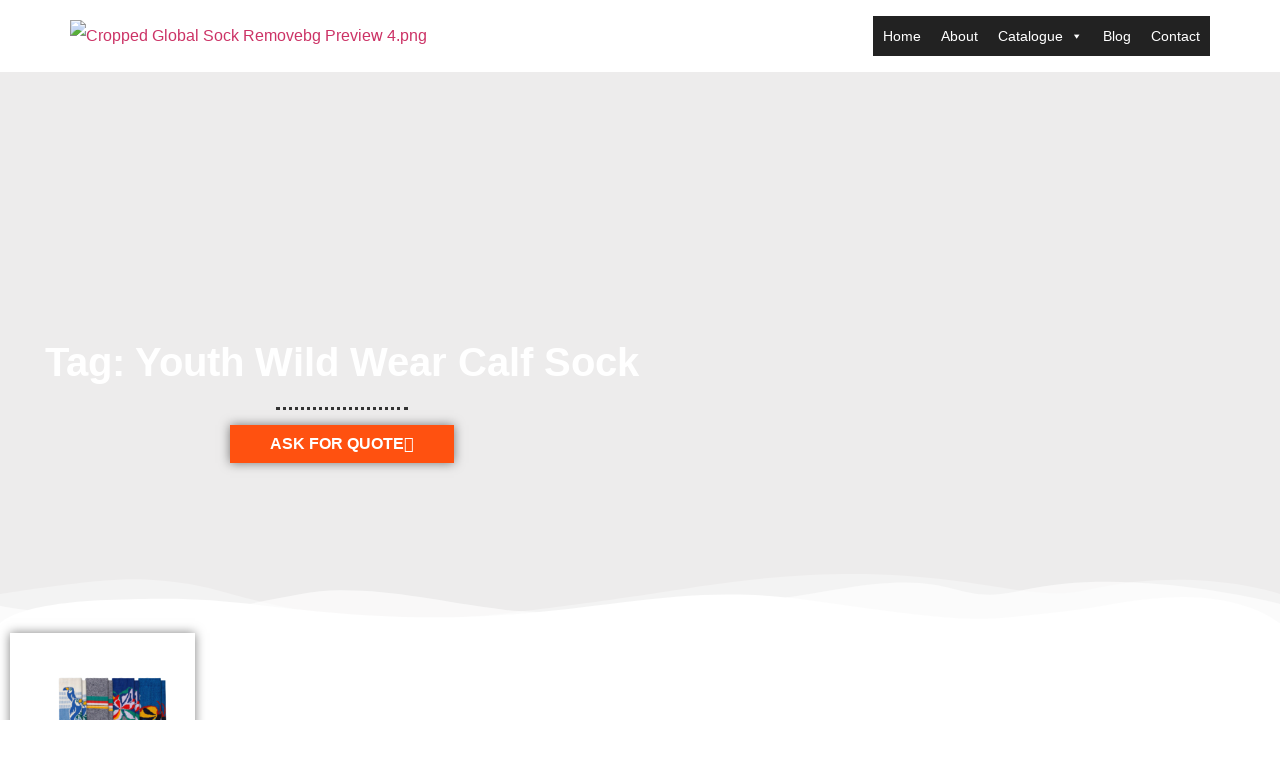

--- FILE ---
content_type: text/css
request_url: https://globalsock.com/wp-content/uploads/elementor/css/post-61.css?ver=1768911725
body_size: 1324
content:
.elementor-kit-61{--e-global-color-primary:#00AEEF;--e-global-color-secondary:#0087B8;--e-global-color-text:#001218;--e-global-color-accent:#FF5110;--e-global-color-499491af:#E03C00;--e-global-color-66cb062d:#333333;--e-global-color-4bf48ff:#666666;--e-global-color-be8d462:#999999;--e-global-color-9cffba6:#FFFFFF;--e-global-color-1236cb0:#EDECEC;--e-global-typography-primary-font-family:"GFS Didot";--e-global-typography-primary-font-size:2.5em;--e-global-typography-primary-font-weight:bold;--e-global-typography-primary-line-height:1.5em;--e-global-typography-secondary-font-family:"GFS Didot";--e-global-typography-secondary-font-size:2em;--e-global-typography-secondary-font-weight:bold;--e-global-typography-secondary-line-height:1.5em;--e-global-typography-text-font-family:"GFS Didot";--e-global-typography-text-font-size:1.5em;--e-global-typography-text-font-weight:bold;--e-global-typography-text-line-height:1.5em;--e-global-typography-accent-font-family:"GFS Didot";--e-global-typography-accent-font-size:1.3em;--e-global-typography-accent-font-weight:bold;--e-global-typography-accent-line-height:1.5em;--e-global-typography-576221b-font-family:"GFS Didot";--e-global-typography-576221b-font-size:16px;--e-global-typography-576221b-font-weight:normal;--e-global-typography-576221b-line-height:2em;--e-global-typography-cc44b06-font-family:"GFS Didot";--e-global-typography-cc44b06-font-size:16px;--e-global-typography-cc44b06-font-weight:bold;--e-global-typography-cc44b06-text-transform:uppercase;--e-global-typography-cc44b06-text-decoration:none;--e-global-typography-sk_type_1-font-family:"GFS Didot";--e-global-typography-sk_type_1-font-size:5em;--e-global-typography-sk_type_2-font-size:4em;--e-global-typography-sk_type_3-font-size:3em;--e-global-typography-sk_type_4-font-size:2em;--e-global-typography-sk_type_5-font-size:1.5em;--e-global-typography-sk_type_6-font-size:1.2em;--e-global-typography-sk_type_7-font-size:1em;--e-global-typography-sk_type_8-font-size:0.8em;--e-global-typography-sk_type_9-font-size:2em;--e-global-typography-sk_type_10-font-size:1.5em;--e-global-typography-sk_type_11-font-size:1em;--e-global-typography-sk_type_12-font-size:0.95em;--e-global-typography-sk_type_13-font-size:0.8em;--e-global-typography-sk_type_14-font-size:1em;--e-global-typography-sk_type_15-font-size:1em;--e-global-color-sk_color_1:#FFFFFF;--e-global-color-sk_color_2:#F4F4F4;--e-global-color-sk_color_3:#171720;--e-global-color-sk_color_5:#413EC5;--e-global-color-sk_color_9:#1B1B1D;--e-global-color-sk_color_10:#1B1B1D;--e-global-color-sk_color_11:#707071;--e-global-color-sk_color_12:#FFFFFF;--e-global-color-sk_color_13:#0000001A;color:var( --e-global-color-66cb062d );font-family:var( --e-global-typography-576221b-font-family ), Sans-serif;font-size:var( --e-global-typography-576221b-font-size );font-weight:var( --e-global-typography-576221b-font-weight );line-height:var( --e-global-typography-576221b-line-height );--ang_background_light_background:#F4F4F4;--ang_background_dark_background:#171720;--ang_background_dark_heading:#FFFFFF;}.elementor-kit-61 button,.elementor-kit-61 input[type="button"],.elementor-kit-61 input[type="submit"],.elementor-kit-61 .elementor-button.elementor-button{background-color:var( --e-global-color-accent );}.elementor-kit-61 button:hover,.elementor-kit-61 button:focus,.elementor-kit-61 input[type="button"]:hover,.elementor-kit-61 input[type="button"]:focus,.elementor-kit-61 input[type="submit"]:hover,.elementor-kit-61 input[type="submit"]:focus,.elementor-kit-61 .elementor-button:hover,.elementor-kit-61 .elementor-button:focus{background-color:var( --e-global-color-499491af );color:var( --e-global-color-9cffba6 );border-radius:0px 0px 0px 0px;}.elementor-kit-61 .elementor-repeater-item-shadow_2.elementor-element > .elementor-widget-container, .elementor-kit-61 .elementor-repeater-item-shadow_2_hover.elementor-element:hover > .elementor-widget-container, .elementor-kit-61 .elementor-repeater-item-shadow_2.elementor-element .elementor-element-populated, .elementor-kit-61 .elementor-repeater-item-shadow_2_hover.elementor-element:hover .elementor-element-populated, .elementor-kit-61 .elementor-repeater-item-shadow_2.e-container, .elementor-kit-61 .elementor-repeater-item-shadow_2_hover.e-container:hover, .elementor-kit-61 .elementor-repeater-item-shadow_2_external.elementor-element > .elementor-widget-container, .elementor-kit-61 .elementor-repeater-item-shadow_2.e-con, .elementor-kit-61 .elementor-repeater-item-shadow_2_hover.e-con:hover{box-shadow:0px 4px 16px 0px rgba(0,0,0,0.15);}.elementor-kit-61 .elementor-repeater-item-shadow_3.elementor-element > .elementor-widget-container, .elementor-kit-61 .elementor-repeater-item-shadow_3_hover.elementor-element:hover > .elementor-widget-container, .elementor-kit-61 .elementor-repeater-item-shadow_3.elementor-element .elementor-element-populated, .elementor-kit-61 .elementor-repeater-item-shadow_3_hover.elementor-element:hover .elementor-element-populated, .elementor-kit-61 .elementor-repeater-item-shadow_3.e-container, .elementor-kit-61 .elementor-repeater-item-shadow_3_hover.e-container:hover, .elementor-kit-61 .elementor-repeater-item-shadow_3_external.elementor-element > .elementor-widget-container, .elementor-kit-61 .elementor-repeater-item-shadow_3.e-con, .elementor-kit-61 .elementor-repeater-item-shadow_3_hover.e-con:hover{box-shadow:0px 20px 20px 0px rgba(0,0,0,0.15);}.elementor-kit-61 .elementor-repeater-item-shadow_4.elementor-element > .elementor-widget-container, .elementor-kit-61 .elementor-repeater-item-shadow_4_hover.elementor-element:hover > .elementor-widget-container, .elementor-kit-61 .elementor-repeater-item-shadow_4.elementor-element .elementor-element-populated, .elementor-kit-61 .elementor-repeater-item-shadow_4_hover.elementor-element:hover .elementor-element-populated, .elementor-kit-61 .elementor-repeater-item-shadow_4.e-container, .elementor-kit-61 .elementor-repeater-item-shadow_4_hover.e-container:hover, .elementor-kit-61 .elementor-repeater-item-shadow_4_external.elementor-element > .elementor-widget-container, .elementor-kit-61 .elementor-repeater-item-shadow_4.e-con, .elementor-kit-61 .elementor-repeater-item-shadow_4_hover.e-con:hover{box-shadow:0px 30px 55px 0px rgba(0,0,0,0.15);}.elementor-kit-61 .elementor-repeater-item-shadow_5.elementor-element > .elementor-widget-container, .elementor-kit-61 .elementor-repeater-item-shadow_5_hover.elementor-element:hover > .elementor-widget-container, .elementor-kit-61 .elementor-repeater-item-shadow_5.elementor-element .elementor-element-populated, .elementor-kit-61 .elementor-repeater-item-shadow_5_hover.elementor-element:hover .elementor-element-populated, .elementor-kit-61 .elementor-repeater-item-shadow_5.e-container, .elementor-kit-61 .elementor-repeater-item-shadow_5_hover.e-container:hover, .elementor-kit-61 .elementor-repeater-item-shadow_5_external.elementor-element > .elementor-widget-container, .elementor-kit-61 .elementor-repeater-item-shadow_5.e-con, .elementor-kit-61 .elementor-repeater-item-shadow_5_hover.e-con:hover{box-shadow:0px 80px 80px 0px rgba(0,0,0,0.15);}.elementor-kit-61 e-page-transition{background-color:#FFBC7D;}.elementor-kit-61 p{margin-block-end:1em;}.elementor-kit-61 .elementor-widget-container *:not(.menu-item):not(.elementor-tab-title):not(.elementor-image-box-title):not(.elementor-icon-box-title):not(.elementor-icon-box-icon):not(.elementor-post__title):not(.elementor-heading-title) > a:not(:hover):not(:active):not(.elementor-item-active):not([role="button"]):not(.button):not(.elementor-button):not(.elementor-post__read-more):not(.elementor-post-info__terms-list-item):not([role="link"]),.elementor-kit-61 .elementor-widget-container a:not([class]){color:var( --e-global-color-primary );}.elementor-kit-61 a{font-family:"GFS Didot", Sans-serif;}.elementor-kit-61 h1, .elementor-kit-61 h2, .elementor-kit-61 h3, .elementor-kit-61 h4, .elementor-kit-61 h5, .elementor-kit-61 h6{font-family:"Oswald", Sans-serif;}.elementor-kit-61 .elementor-widget-container a:hover:not([class]){color:var( --e-global-color-secondary );}.elementor-kit-61 h1{color:var( --e-global-color-primary );font-family:var( --e-global-typography-primary-font-family ), Sans-serif;font-size:var( --e-global-typography-primary-font-size );font-weight:var( --e-global-typography-primary-font-weight );line-height:var( --e-global-typography-primary-line-height );}.elementor-kit-61 h2{color:var( --e-global-color-primary );font-family:var( --e-global-typography-secondary-font-family ), Sans-serif;font-size:var( --e-global-typography-secondary-font-size );font-weight:var( --e-global-typography-secondary-font-weight );line-height:var( --e-global-typography-secondary-line-height );}.elementor-kit-61 h3{color:var( --e-global-color-primary );font-family:var( --e-global-typography-text-font-family ), Sans-serif;font-size:var( --e-global-typography-text-font-size );font-weight:var( --e-global-typography-text-font-weight );line-height:var( --e-global-typography-text-line-height );}.elementor-kit-61 h4{color:var( --e-global-color-primary );font-family:var( --e-global-typography-accent-font-family ), Sans-serif;font-size:var( --e-global-typography-accent-font-size );font-weight:var( --e-global-typography-accent-font-weight );line-height:var( --e-global-typography-accent-line-height );}.elementor-kit-61 h5{color:var( --e-global-color-primary );font-family:"GFS Didot", Sans-serif;font-weight:bold;}.elementor-kit-61 h6{color:var( --e-global-color-primary );font-family:"GFS Didot", Sans-serif;font-weight:bold;}.elementor-kit-61 button,.elementor-kit-61 input[type="button"],.elementor-kit-61 input[type="submit"],.elementor-kit-61 .elementor-button{font-family:var( --e-global-typography-cc44b06-font-family ), Sans-serif;font-size:var( --e-global-typography-cc44b06-font-size );font-weight:var( --e-global-typography-cc44b06-font-weight );text-transform:var( --e-global-typography-cc44b06-text-transform );text-decoration:var( --e-global-typography-cc44b06-text-decoration );color:var( --e-global-color-9cffba6 );border-radius:0px 0px 0px 0px;padding:0.7em 2.5em 0.7em 2.5em;}.elementor-kit-61 .sk-light-bg:not(.elementor-column){background-color:#F4F4F4;}.elementor-kit-61 .sk-dark-bg .elementor-counter-title, .elementor-kit-61 .sk-dark-bg .elementor-counter-number-wrapper{color:currentColor;}.elementor-kit-61 .sk-light-bg.elementor-column > .elementor-element-populated{background-color:#F4F4F4;}.elementor-kit-61 .sk-dark-bg:not(.elementor-column){background-color:#171720;}.elementor-kit-61 .sk-light-bg .elementor-counter-title, .elementor-kit-61 .sk-light-bg .elementor-counter-number-wrapper{color:currentColor;}.elementor-kit-61 .sk-dark-bg.elementor-column > .elementor-element-populated{background-color:#171720;}.elementor-kit-61 .sk-dark-bg{color:#FFFFFF;}.elementor-kit-61, .elementor-kit-61 .sk-text-dark{--ang_color_text_dark:#FFFFFF;}.elementor-kit-61 .sk-text-dark{color:#FFFFFF;}.elementor-kit-61 .sk-text-dark .elementor-heading-title{color:#FFFFFF;}.elementor-kit-61 .sk-dark-bg h1,.elementor-kit-61 .sk-dark-bg h1.elementor-heading-title,.elementor-kit-61 .sk-dark-bg h2,.elementor-kit-61 .sk-dark-bg h2.elementor-heading-title,.elementor-kit-61 .sk-dark-bg h3,.elementor-kit-61 .sk-dark-bg h3.elementor-heading-title,.elementor-kit-61 .sk-dark-bg h4,.elementor-kit-61 .sk-dark-bg h4.elementor-heading-title,.elementor-kit-61 .sk-dark-bg h5,.elementor-kit-61 .sk-dark-bg h5.elementor-heading-title,.elementor-kit-61 .sk-dark-bg h6,.elementor-kit-61 .sk-dark-bg h6.elementor-heading-title,.elementor-kit-61 .sk-light-bg .sk-dark-bg h1,.elementor-kit-61 .sk-light-bg .sk-dark-bg h1.elementor-heading-title,.elementor-kit-61 .sk-light-bg .sk-dark-bg h2,.elementor-kit-61 .sk-light-bg .sk-dark-bg h2.elementor-heading-title,.elementor-kit-61 .sk-light-bg .sk-dark-bg h3,.elementor-kit-61 .sk-light-bg .sk-dark-bg h3.elementor-heading-title,.elementor-kit-61 .sk-light-bg .sk-dark-bg h4,.elementor-kit-61 .sk-light-bg .sk-dark-bg h4.elementor-heading-title,.elementor-kit-61 .sk-light-bg .sk-dark-bg h5,.elementor-kit-61 .sk-light-bg .sk-dark-bg h5.elementor-heading-title,.elementor-kit-61 .sk-light-bg .sk-dark-bg h6,.elementor-kit-61 .sk-light-bg .sk-dark-bg h6.elementor-heading-title{color:#FFFFFF;}.elementor-kit-61 label{color:var( --e-global-color-4bf48ff );font-family:"GFS Didot", Sans-serif;font-size:16px;font-weight:normal;}.elementor-kit-61 input:not([type="button"]):not([type="submit"]),.elementor-kit-61 textarea,.elementor-kit-61 .elementor-field-textual{font-family:"GFS Didot", Sans-serif;border-style:solid;border-width:1px 1px 1px 1px;border-color:var( --e-global-color-be8d462 );border-radius:0px 0px 0px 0px;}.elementor-section.elementor-section-boxed > .elementor-container{max-width:1140px;}.e-con{--container-max-width:1140px;}.elementor-widget:not(:last-child){margin-block-end:20px;}.elementor-element{--widgets-spacing:20px 20px;--widgets-spacing-row:20px;--widgets-spacing-column:20px;}{}h1.entry-title{display:var(--page-title-display);}@media(max-width:1024px){.elementor-kit-61{font-size:var( --e-global-typography-576221b-font-size );line-height:var( --e-global-typography-576221b-line-height );}.elementor-kit-61 h1{font-size:var( --e-global-typography-primary-font-size );line-height:var( --e-global-typography-primary-line-height );}.elementor-kit-61 h2{font-size:var( --e-global-typography-secondary-font-size );line-height:var( --e-global-typography-secondary-line-height );}.elementor-kit-61 h3{font-size:var( --e-global-typography-text-font-size );line-height:var( --e-global-typography-text-line-height );}.elementor-kit-61 h4{font-size:var( --e-global-typography-accent-font-size );line-height:var( --e-global-typography-accent-line-height );}.elementor-kit-61 button,.elementor-kit-61 input[type="button"],.elementor-kit-61 input[type="submit"],.elementor-kit-61 .elementor-button{font-size:var( --e-global-typography-cc44b06-font-size );}.elementor-section.elementor-section-boxed > .elementor-container{max-width:1024px;}.e-con{--container-max-width:1024px;}}@media(max-width:767px){.elementor-kit-61{font-size:var( --e-global-typography-576221b-font-size );line-height:var( --e-global-typography-576221b-line-height );}.elementor-kit-61 h1{font-size:var( --e-global-typography-primary-font-size );line-height:var( --e-global-typography-primary-line-height );}.elementor-kit-61 h2{font-size:var( --e-global-typography-secondary-font-size );line-height:var( --e-global-typography-secondary-line-height );}.elementor-kit-61 h3{font-size:var( --e-global-typography-text-font-size );line-height:var( --e-global-typography-text-line-height );}.elementor-kit-61 h4{font-size:var( --e-global-typography-accent-font-size );line-height:var( --e-global-typography-accent-line-height );}.elementor-kit-61 button,.elementor-kit-61 input[type="button"],.elementor-kit-61 input[type="submit"],.elementor-kit-61 .elementor-button{font-size:var( --e-global-typography-cc44b06-font-size );}.elementor-section.elementor-section-boxed > .elementor-container{max-width:767px;}.e-con{--container-max-width:767px;}}

--- FILE ---
content_type: text/css
request_url: https://globalsock.com/wp-content/uploads/elementor/css/post-371.css?ver=1768911726
body_size: 964
content:
.elementor-371 .elementor-element.elementor-element-2f55e837:not(.elementor-motion-effects-element-type-background), .elementor-371 .elementor-element.elementor-element-2f55e837 > .elementor-motion-effects-container > .elementor-motion-effects-layer{background-color:var( --e-global-color-4bf48ff );}.elementor-371 .elementor-element.elementor-element-2f55e837{transition:background 0.3s, border 0.3s, border-radius 0.3s, box-shadow 0.3s;}.elementor-371 .elementor-element.elementor-element-2f55e837 > .elementor-background-overlay{transition:background 0.3s, border-radius 0.3s, opacity 0.3s;}.elementor-371 .elementor-element.elementor-element-2f55e837.elementor-section{padding:30px 0px 0px 0px;}.elementor-371 .elementor-element.elementor-element-d8d9b25 > .elementor-widget-wrap > .elementor-widget:not(.elementor-widget__width-auto):not(.elementor-widget__width-initial):not(:last-child):not(.elementor-absolute){margin-block-end:0px;}.elementor-371 .elementor-element.elementor-element-d8d9b25 > .elementor-element-populated{margin:0px 80px 0px 0px;--e-column-margin-right:80px;--e-column-margin-left:0px;}.elementor-371 .elementor-element.elementor-element-3c26a6c7 > .elementor-widget-container{margin:0px 0px 0px 0px;padding:0px 0px 0px 0px;}.elementor-371 .elementor-element.elementor-element-3c26a6c7 img{width:120px;}.elementor-371 .elementor-element.elementor-element-c57de87{text-align:center;font-size:14px;font-weight:500;color:var( --e-global-color-9cffba6 );}.elementor-bc-flex-widget .elementor-371 .elementor-element.elementor-element-43cb77f5.elementor-column .elementor-widget-wrap{align-items:flex-start;}.elementor-371 .elementor-element.elementor-element-43cb77f5.elementor-column.elementor-element[data-element_type="column"] > .elementor-widget-wrap.elementor-element-populated{align-content:flex-start;align-items:flex-start;}.elementor-371 .elementor-element.elementor-element-709eeee3 .elementor-icon-list-items:not(.elementor-inline-items) .elementor-icon-list-item:not(:last-child){padding-block-end:calc(5px/2);}.elementor-371 .elementor-element.elementor-element-709eeee3 .elementor-icon-list-items:not(.elementor-inline-items) .elementor-icon-list-item:not(:first-child){margin-block-start:calc(5px/2);}.elementor-371 .elementor-element.elementor-element-709eeee3 .elementor-icon-list-items.elementor-inline-items .elementor-icon-list-item{margin-inline:calc(5px/2);}.elementor-371 .elementor-element.elementor-element-709eeee3 .elementor-icon-list-items.elementor-inline-items{margin-inline:calc(-5px/2);}.elementor-371 .elementor-element.elementor-element-709eeee3 .elementor-icon-list-items.elementor-inline-items .elementor-icon-list-item:after{inset-inline-end:calc(-5px/2);}.elementor-371 .elementor-element.elementor-element-709eeee3 .elementor-icon-list-icon i{color:var( --e-global-color-9cffba6 );transition:color 0.3s;}.elementor-371 .elementor-element.elementor-element-709eeee3 .elementor-icon-list-icon svg{fill:var( --e-global-color-9cffba6 );transition:fill 0.3s;}.elementor-371 .elementor-element.elementor-element-709eeee3 .elementor-icon-list-item:hover .elementor-icon-list-icon i{color:var( --e-global-color-1236cb0 );}.elementor-371 .elementor-element.elementor-element-709eeee3 .elementor-icon-list-item:hover .elementor-icon-list-icon svg{fill:var( --e-global-color-1236cb0 );}.elementor-371 .elementor-element.elementor-element-709eeee3{--e-icon-list-icon-size:0px;--icon-vertical-offset:0px;}.elementor-371 .elementor-element.elementor-element-709eeee3 .elementor-icon-list-icon{padding-inline-end:0px;}.elementor-371 .elementor-element.elementor-element-709eeee3 .elementor-icon-list-item > .elementor-icon-list-text, .elementor-371 .elementor-element.elementor-element-709eeee3 .elementor-icon-list-item > a{font-size:14px;font-weight:300;}.elementor-371 .elementor-element.elementor-element-709eeee3 .elementor-icon-list-text{color:var( --e-global-color-9cffba6 );transition:color 0.3s;}.elementor-371 .elementor-element.elementor-element-709eeee3 .elementor-icon-list-item:hover .elementor-icon-list-text{color:var( --e-global-color-1236cb0 );}.elementor-bc-flex-widget .elementor-371 .elementor-element.elementor-element-6476e6d7.elementor-column .elementor-widget-wrap{align-items:flex-start;}.elementor-371 .elementor-element.elementor-element-6476e6d7.elementor-column.elementor-element[data-element_type="column"] > .elementor-widget-wrap.elementor-element-populated{align-content:flex-start;align-items:flex-start;}.elementor-371 .elementor-element.elementor-element-19d79806 .elementor-icon-list-items:not(.elementor-inline-items) .elementor-icon-list-item:not(:last-child){padding-block-end:calc(5px/2);}.elementor-371 .elementor-element.elementor-element-19d79806 .elementor-icon-list-items:not(.elementor-inline-items) .elementor-icon-list-item:not(:first-child){margin-block-start:calc(5px/2);}.elementor-371 .elementor-element.elementor-element-19d79806 .elementor-icon-list-items.elementor-inline-items .elementor-icon-list-item{margin-inline:calc(5px/2);}.elementor-371 .elementor-element.elementor-element-19d79806 .elementor-icon-list-items.elementor-inline-items{margin-inline:calc(-5px/2);}.elementor-371 .elementor-element.elementor-element-19d79806 .elementor-icon-list-items.elementor-inline-items .elementor-icon-list-item:after{inset-inline-end:calc(-5px/2);}.elementor-371 .elementor-element.elementor-element-19d79806 .elementor-icon-list-icon i{color:var( --e-global-color-9cffba6 );transition:color 0.3s;}.elementor-371 .elementor-element.elementor-element-19d79806 .elementor-icon-list-icon svg{fill:var( --e-global-color-9cffba6 );transition:fill 0.3s;}.elementor-371 .elementor-element.elementor-element-19d79806 .elementor-icon-list-item:hover .elementor-icon-list-icon i{color:var( --e-global-color-1236cb0 );}.elementor-371 .elementor-element.elementor-element-19d79806 .elementor-icon-list-item:hover .elementor-icon-list-icon svg{fill:var( --e-global-color-1236cb0 );}.elementor-371 .elementor-element.elementor-element-19d79806{--e-icon-list-icon-size:0px;--icon-vertical-offset:0px;}.elementor-371 .elementor-element.elementor-element-19d79806 .elementor-icon-list-icon{padding-inline-end:0px;}.elementor-371 .elementor-element.elementor-element-19d79806 .elementor-icon-list-item > .elementor-icon-list-text, .elementor-371 .elementor-element.elementor-element-19d79806 .elementor-icon-list-item > a{font-size:14px;font-weight:300;}.elementor-371 .elementor-element.elementor-element-19d79806 .elementor-icon-list-text{color:var( --e-global-color-9cffba6 );transition:color 0.3s;}.elementor-371 .elementor-element.elementor-element-19d79806 .elementor-icon-list-item:hover .elementor-icon-list-text{color:var( --e-global-color-1236cb0 );}.elementor-bc-flex-widget .elementor-371 .elementor-element.elementor-element-463eebb7.elementor-column .elementor-widget-wrap{align-items:flex-start;}.elementor-371 .elementor-element.elementor-element-463eebb7.elementor-column.elementor-element[data-element_type="column"] > .elementor-widget-wrap.elementor-element-populated{align-content:flex-start;align-items:flex-start;}.elementor-371 .elementor-element.elementor-element-8758ee0{text-align:center;}.elementor-371 .elementor-element.elementor-element-8758ee0 .elementor-heading-title{font-size:13px;font-weight:400;}.elementor-371 .elementor-element.elementor-element-8758ee0.elementor-widget-heading .elementor-heading-title, .elementor-371 .elementor-element.elementor-element-8758ee0.elementor-widget-heading .elementor-heading-title.elementor-heading-title a{color:var( --e-global-color-9cffba6 );}.elementor-371 .elementor-element.elementor-element-18e1f58b{--grid-template-columns:repeat(0, auto);--icon-size:15px;--grid-column-gap:9px;--grid-row-gap:0px;}.elementor-371 .elementor-element.elementor-element-18e1f58b .elementor-widget-container{text-align:center;}.elementor-371 .elementor-element.elementor-element-18e1f58b > .elementor-widget-container{padding:20px 0px 0px 0px;}.elementor-371 .elementor-element.elementor-element-18e1f58b .elementor-social-icon{background-color:rgba(255,255,255,0.21);--icon-padding:0.6em;}.elementor-371 .elementor-element.elementor-element-18e1f58b .elementor-social-icon i{color:#ffffff;}.elementor-371 .elementor-element.elementor-element-18e1f58b .elementor-social-icon svg{fill:#ffffff;}.elementor-371 .elementor-element.elementor-element-18e1f58b .elementor-social-icon:hover{background-color:#ffffff;}.elementor-371 .elementor-element.elementor-element-18e1f58b .elementor-social-icon:hover i{color:#001c38;}.elementor-371 .elementor-element.elementor-element-18e1f58b .elementor-social-icon:hover svg{fill:#001c38;}.elementor-371 .elementor-element.elementor-element-28513ee9 > .elementor-container > .elementor-column > .elementor-widget-wrap{align-content:center;align-items:center;}.elementor-371 .elementor-element.elementor-element-28513ee9:not(.elementor-motion-effects-element-type-background), .elementor-371 .elementor-element.elementor-element-28513ee9 > .elementor-motion-effects-container > .elementor-motion-effects-layer{background-color:var( --e-global-color-4bf48ff );}.elementor-371 .elementor-element.elementor-element-28513ee9 > .elementor-container{min-height:50px;}.elementor-371 .elementor-element.elementor-element-28513ee9{border-style:solid;border-width:1px 0px 0px 0px;border-color:rgba(255,255,255,0.19);transition:background 0.3s, border 0.3s, border-radius 0.3s, box-shadow 0.3s;}.elementor-371 .elementor-element.elementor-element-28513ee9 > .elementor-background-overlay{transition:background 0.3s, border-radius 0.3s, opacity 0.3s;}.elementor-371 .elementor-element.elementor-element-72fed4e0{text-align:center;}.elementor-371 .elementor-element.elementor-element-72fed4e0 .elementor-heading-title{font-size:13px;font-weight:400;}.elementor-371 .elementor-element.elementor-element-72fed4e0.elementor-widget-heading .elementor-heading-title, .elementor-371 .elementor-element.elementor-element-72fed4e0.elementor-widget-heading .elementor-heading-title.elementor-heading-title a{color:var( --e-global-color-9cffba6 );}.elementor-theme-builder-content-area{height:400px;}.elementor-location-header:before, .elementor-location-footer:before{content:"";display:table;clear:both;}@media(max-width:1024px){.elementor-371 .elementor-element.elementor-element-2f55e837.elementor-section{padding:20px 20px 20px 20px;}.elementor-371 .elementor-element.elementor-element-d8d9b25 > .elementor-element-populated{margin:0% 0% 0% 0%;--e-column-margin-right:0%;--e-column-margin-left:0%;}.elementor-371 .elementor-element.elementor-element-d8d9b25 > .elementor-element-populated.elementor-element-populated.elementor-element-populated{padding:0px 0px 0px 0px;}.elementor-371 .elementor-element.elementor-element-c57de87{letter-spacing:-1px;}.elementor-371 .elementor-element.elementor-element-709eeee3 .elementor-icon-list-item > .elementor-icon-list-text, .elementor-371 .elementor-element.elementor-element-709eeee3 .elementor-icon-list-item > a{font-size:13px;}.elementor-371 .elementor-element.elementor-element-19d79806 .elementor-icon-list-item > .elementor-icon-list-text, .elementor-371 .elementor-element.elementor-element-19d79806 .elementor-icon-list-item > a{font-size:13px;}.elementor-bc-flex-widget .elementor-371 .elementor-element.elementor-element-463eebb7.elementor-column .elementor-widget-wrap{align-items:flex-start;}.elementor-371 .elementor-element.elementor-element-463eebb7.elementor-column.elementor-element[data-element_type="column"] > .elementor-widget-wrap.elementor-element-populated{align-content:flex-start;align-items:flex-start;}.elementor-371 .elementor-element.elementor-element-463eebb7 > .elementor-element-populated{margin:0px 0px 0px 0px;--e-column-margin-right:0px;--e-column-margin-left:0px;}.elementor-371 .elementor-element.elementor-element-18e1f58b{--icon-size:10px;}.elementor-371 .elementor-element.elementor-element-28513ee9.elementor-section{padding:10px 20px 10px 20px;}}@media(max-width:767px){.elementor-371 .elementor-element.elementor-element-2f55e837.elementor-section{padding:35px 20px 35px 20px;}.elementor-371 .elementor-element.elementor-element-d8d9b25 > .elementor-widget-wrap > .elementor-widget:not(.elementor-widget__width-auto):not(.elementor-widget__width-initial):not(:last-child):not(.elementor-absolute){margin-block-end:0px;}.elementor-371 .elementor-element.elementor-element-d8d9b25 > .elementor-element-populated{margin:0px 0px 10px 0px;--e-column-margin-right:0px;--e-column-margin-left:0px;}.elementor-371 .elementor-element.elementor-element-d8d9b25 > .elementor-element-populated.elementor-element-populated.elementor-element-populated{padding:0px 0px 0px 0px;}.elementor-371 .elementor-element.elementor-element-3c26a6c7 img{width:70px;}.elementor-371 .elementor-element.elementor-element-c57de87{text-align:center;}.elementor-371 .elementor-element.elementor-element-43cb77f5{width:34%;}.elementor-371 .elementor-element.elementor-element-43cb77f5 > .elementor-element-populated.elementor-element-populated.elementor-element-populated{padding:0px 0px 0px 0px;}.elementor-371 .elementor-element.elementor-element-709eeee3 .elementor-icon-list-item > .elementor-icon-list-text, .elementor-371 .elementor-element.elementor-element-709eeee3 .elementor-icon-list-item > a{font-size:13px;}.elementor-371 .elementor-element.elementor-element-6476e6d7{width:33%;}.elementor-371 .elementor-element.elementor-element-6476e6d7 > .elementor-element-populated.elementor-element-populated.elementor-element-populated{padding:0px 0px 0px 0px;}.elementor-371 .elementor-element.elementor-element-19d79806 .elementor-icon-list-item > .elementor-icon-list-text, .elementor-371 .elementor-element.elementor-element-19d79806 .elementor-icon-list-item > a{font-size:13px;}.elementor-371 .elementor-element.elementor-element-463eebb7{width:33%;}.elementor-bc-flex-widget .elementor-371 .elementor-element.elementor-element-463eebb7.elementor-column .elementor-widget-wrap{align-items:flex-start;}.elementor-371 .elementor-element.elementor-element-463eebb7.elementor-column.elementor-element[data-element_type="column"] > .elementor-widget-wrap.elementor-element-populated{align-content:flex-start;align-items:flex-start;}.elementor-371 .elementor-element.elementor-element-463eebb7 > .elementor-element-populated.elementor-element-populated.elementor-element-populated{padding:0px 0px 0px 0px;}.elementor-371 .elementor-element.elementor-element-18e1f58b{--grid-template-columns:repeat(0, auto);--icon-size:8px;}.elementor-371 .elementor-element.elementor-element-18e1f58b .elementor-widget-container{text-align:center;}.elementor-371 .elementor-element.elementor-element-28513ee9.elementor-section{padding:0px 20px 0px 20px;}.elementor-371 .elementor-element.elementor-element-100760ca > .elementor-element-populated{margin:0px 0px 0px 0px;--e-column-margin-right:0px;--e-column-margin-left:0px;}.elementor-371 .elementor-element.elementor-element-100760ca > .elementor-element-populated.elementor-element-populated.elementor-element-populated{padding:0px 0px 0px 0px;}.elementor-371 .elementor-element.elementor-element-72fed4e0{text-align:center;}}@media(min-width:768px){.elementor-371 .elementor-element.elementor-element-d8d9b25{width:40%;}.elementor-371 .elementor-element.elementor-element-43cb77f5{width:15%;}.elementor-371 .elementor-element.elementor-element-6476e6d7{width:25%;}.elementor-371 .elementor-element.elementor-element-463eebb7{width:20%;}}@media(max-width:1024px) and (min-width:768px){.elementor-371 .elementor-element.elementor-element-d8d9b25{width:35%;}.elementor-371 .elementor-element.elementor-element-43cb77f5{width:10%;}.elementor-371 .elementor-element.elementor-element-6476e6d7{width:30%;}.elementor-371 .elementor-element.elementor-element-463eebb7{width:22%;}}

--- FILE ---
content_type: text/css
request_url: https://globalsock.com/wp-content/uploads/elementor/css/post-4931.css?ver=1768911726
body_size: 491
content:
.elementor-4931 .elementor-element.elementor-element-76ba8b6b:not(.elementor-motion-effects-element-type-background), .elementor-4931 .elementor-element.elementor-element-76ba8b6b > .elementor-motion-effects-container > .elementor-motion-effects-layer{background-color:transparent;background-image:linear-gradient(180deg, rgba(255,255,255,0.88) 0%, #ffffff 100%);}.elementor-4931 .elementor-element.elementor-element-76ba8b6b > .elementor-container{min-height:70vh;}.elementor-4931 .elementor-element.elementor-element-76ba8b6b{box-shadow:0px 0px 23px 0px rgba(0,0,0,0.29);transition:background 0.3s, border 0.3s, border-radius 0.3s, box-shadow 0.3s;margin-top:0px;margin-bottom:70px;}.elementor-4931 .elementor-element.elementor-element-76ba8b6b > .elementor-background-overlay{transition:background 0.3s, border-radius 0.3s, opacity 0.3s;}.elementor-4931 .elementor-element.elementor-element-76ba8b6b.elementor-section{padding:0px 30px 0px 30px;}.elementor-4931 .elementor-element.elementor-element-7016e06c > .elementor-widget-wrap > .elementor-widget:not(.elementor-widget__width-auto):not(.elementor-widget__width-initial):not(:last-child):not(.elementor-absolute){margin-block-end:0px;}.elementor-4931 .elementor-element.elementor-element-7016e06c > .elementor-element-populated.elementor-element-populated.elementor-element-populated{padding:0px 0px 0px 0px;}.elementor-4931 .elementor-element.elementor-element-30d1969a{text-align:center;}.elementor-4931 .elementor-element.elementor-element-30d1969a img{width:80px;}.elementor-4931 .elementor-element.elementor-element-1aeeda5c > .elementor-widget-container{margin:15px 0px 15px 0px;}.elementor-4931 .elementor-element.elementor-element-1aeeda5c{text-align:center;}.elementor-4931 .elementor-element.elementor-element-1aeeda5c .elementor-heading-title{font-family:"Work Sans", Sans-serif;font-size:25px;line-height:1.4em;}.elementor-4931 .elementor-element.elementor-element-1aeeda5c.elementor-widget-heading .elementor-heading-title, .elementor-4931 .elementor-element.elementor-element-1aeeda5c.elementor-widget-heading .elementor-heading-title.elementor-heading-title a{color:#000000;}.elementor-4931 .elementor-element.elementor-element-af8dbe6{text-align:center;}.elementor-4931 .elementor-element.elementor-element-02c13a6{text-align:center;}.elementor-4931 .elementor-element.elementor-element-60a05ee{text-align:center;}.elementor-4931 .elementor-element.elementor-element-343556de{text-align:center;font-family:"Work Sans", Sans-serif;font-size:15px;line-height:1.4em;}#elementor-popup-modal-4931 .dialog-widget-content{animation-duration:1s;background-position:center left;background-repeat:no-repeat;background-size:cover;border-style:solid;border-width:5px 5px 5px 5px;border-color:#000000;box-shadow:2px 8px 23px 3px rgba(0,0,0,0.2);}#elementor-popup-modal-4931{background-color:rgba(0,0,0,.8);justify-content:flex-end;align-items:center;pointer-events:all;}#elementor-popup-modal-4931 .dialog-message{width:450px;height:100vh;align-items:flex-end;padding:30px 0px 0px 90px;}#elementor-popup-modal-4931 .dialog-close-button{display:flex;font-size:30px;}#elementor-popup-modal-4931 .dialog-close-button i{color:var( --e-global-color-primary );}#elementor-popup-modal-4931 .dialog-close-button svg{fill:var( --e-global-color-primary );}#elementor-popup-modal-4931 .dialog-close-button:hover i{color:var( --e-global-color-secondary );}@media(max-width:1024px){.elementor-4931 .elementor-element.elementor-element-76ba8b6b > .elementor-container{min-height:60vh;}.elementor-4931 .elementor-element.elementor-element-76ba8b6b.elementor-section{padding:15px 15px 15px 15px;}.elementor-4931 .elementor-element.elementor-element-1aeeda5c .elementor-heading-title{font-size:20px;line-height:1.3em;}.elementor-4931 .elementor-element.elementor-element-343556de{font-size:16px;line-height:1.3em;}}@media(max-width:767px){.elementor-4931 .elementor-element.elementor-element-76ba8b6b > .elementor-container{min-height:84vh;}.elementor-4931 .elementor-element.elementor-element-76ba8b6b{margin-top:0px;margin-bottom:0px;}.elementor-4931 .elementor-element.elementor-element-76ba8b6b.elementor-section{padding:0px 15px 0px 15px;}.elementor-4931 .elementor-element.elementor-element-30d1969a img{width:60px;}.elementor-4931 .elementor-element.elementor-element-1aeeda5c > .elementor-widget-container{margin:30px 0px 30px 0px;}.elementor-4931 .elementor-element.elementor-element-1aeeda5c{text-align:center;}.elementor-4931 .elementor-element.elementor-element-1aeeda5c .elementor-heading-title{font-size:22px;}.elementor-4931 .elementor-element.elementor-element-343556de{text-align:center;font-size:14px;}#elementor-popup-modal-4931 .dialog-message{width:100vw;padding:20px 20px 20px 20px;}}